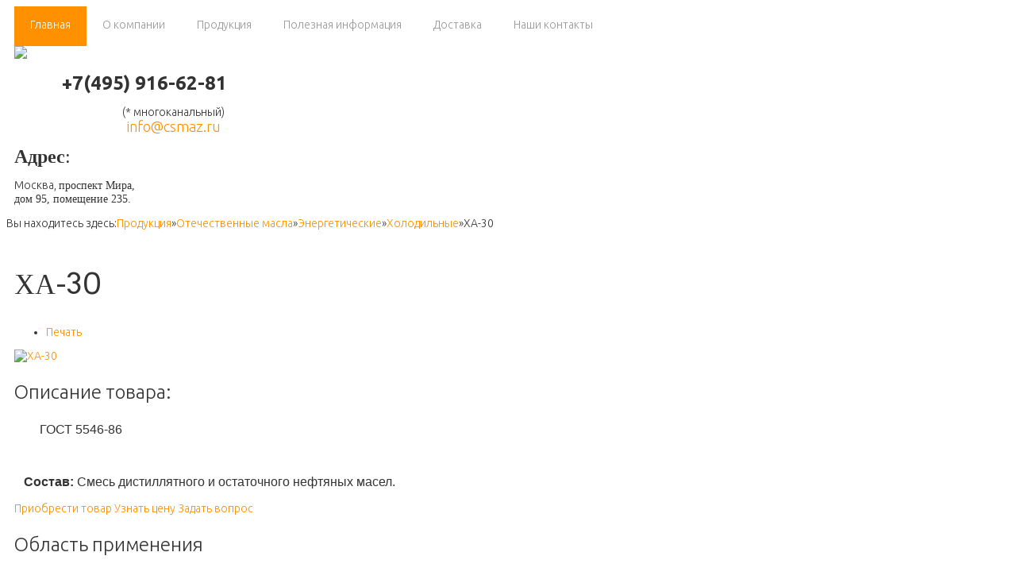

--- FILE ---
content_type: text/html; charset=utf-8
request_url: https://csmaz.ru/component/k2/item/422-kha-30
body_size: 10720
content:
<!DOCTYPE html>
<html prefix="og: http://ogp.me/ns#" xmlns="http://www.w3.org/1999/xhtml" xml:lang="ru-ru" lang="ru-ru" >
<head>
	<base href="https://csmaz.ru/component/k2/item/422-kha-30" />
	<meta http-equiv="content-type" content="text/html; charset=utf-8" />
	<meta name="keywords" content="ООО Центр смазок, Центр смазок, купить смазки Москва, купить смазки, купить масла Москва, купить масла, масла оптом, смазки оптом, масла и смазки, " />
	<meta name="title" content="ХА-30" />
	<meta property="og:url" content="https://csmaz.ru/component/k2/item/422-kha-30" />
	<meta property="og:title" content="ООО Центр смазок - ХА-30" />
	<meta property="og:type" content="article" />
	<meta property="og:image" content="https://csmaz.ru/media/k2/items/cache/00c636e00bee0ba03b364841363f738b_M.jpg" />
	<meta name="image" content="https://csmaz.ru/media/k2/items/cache/00c636e00bee0ba03b364841363f738b_M.jpg" />
	<meta property="og:description" content="        ГОСТ 5546-86         Состав: Смесь дистиллятного и остаточного нефтяных масел." />
	<meta name="description" content="        ГОСТ 5546-86         Состав: Смесь дистиллятного и остаточного нефтяных масел." />
	<meta name="generator" content="Joomla! - Open Source Content Management" />
	<title>ООО Центр смазок - ХА-30</title>
	<link href="/templates/hot_construction/favicon.ico" rel="shortcut icon" type="image/vnd.microsoft.icon" />
	<link href="/media/k2/assets/css/magnific-popup.css?v2.7.1" rel="stylesheet" type="text/css" />
	<link href="/media/k2/assets/css/k2.fonts.css?v2.7.1" rel="stylesheet" type="text/css" />
	<link href="/components/com_k2/css/k2.css?v2.7.1" rel="stylesheet" type="text/css" />
	<link href="/media/com_rsform/css/front.css" rel="stylesheet" type="text/css" />
	<link href="/media/com_rsform/css/frameworks/foundation/foundation-errors.css" rel="stylesheet" type="text/css" />
	<link href="/media/com_rsform/css/frameworks/foundation/foundation.css" rel="stylesheet" type="text/css" />
	<link href="/plugins/system/jcemediabox/css/jcemediabox.css?1d12bb5a40100bbd1841bfc0e498ce7b" rel="stylesheet" type="text/css" />
	<link href="/plugins/system/jcemediabox/themes/standard/css/style.css?50fba48f56052a048c5cf30829163e4d" rel="stylesheet" type="text/css" />
	<link href="/media/modals/css/bootstrap.min.css" rel="stylesheet" type="text/css" />
	<link href="/media/system/css/modal.css" rel="stylesheet" type="text/css" />
	<script src="/media/jui/js/jquery.min.js" type="text/javascript"></script>
	<script src="/media/jui/js/jquery-noconflict.js" type="text/javascript"></script>
	<script src="/media/jui/js/jquery-migrate.min.js" type="text/javascript"></script>
	<script src="/media/k2/assets/js/jquery.magnific-popup.min.js?v2.7.1" type="text/javascript"></script>
	<script src="/media/k2/assets/js/k2.frontend.js?v2.7.1&amp;sitepath=/" type="text/javascript"></script>
	<script src="/media/com_rsform/js/script.js" type="text/javascript"></script>
	<script src="/media/com_rsform/js/frameworks/foundation/what-input.js" type="text/javascript"></script>
	<script src="/media/com_rsform/js/frameworks/foundation/foundation.js" type="text/javascript"></script>
	<script src="/media/com_rsform/js/frameworks/foundation/app.js" type="text/javascript"></script>
	<script src="/plugins/system/jcemediabox/js/jcemediabox.js?0c56fee23edfcb9fbdfe257623c5280e" type="text/javascript"></script>
	<script src="/media/modals/js/jquery.touchSwipe.min.js" type="text/javascript"></script>
	<script src="/media/modals/js/jquery.colorbox-min.js" type="text/javascript"></script>
	<script src="/media/modals/js/script.min.js?v=9.2.4" type="text/javascript"></script>
	<script src="/media/system/js/mootools-core.js" type="text/javascript"></script>
	<script src="/media/system/js/core.js" type="text/javascript"></script>
	<script src="/media/system/js/mootools-more.js" type="text/javascript"></script>
	<script src="/media/system/js/modal.js" type="text/javascript"></script>
	<script type="text/javascript">
RSFormProUtils.addEvent(window, 'load',function(){ RSFormPro.setHTML5Validation('1', false, ' has-error-foundation');  });RSFormProUtils.addEvent(window, 'load',function(){ RSFormPro.setHTML5Validation('3', false, ' has-error-foundation');  });RSFormProUtils.addEvent(window, 'load',function(){ RSFormPro.setHTML5Validation('4', false, ' has-error-foundation');  });JCEMediaBox.init({popup:{width:"",height:"",legacy:0,lightbox:1,shadowbox:1,resize:1,icons:0,overlay:1,overlayopacity:0.8,overlaycolor:"#000000",fadespeed:500,scalespeed:500,hideobjects:0,scrolling:"fixed",close:2,labels:{'close':'Close','next':'Next','previous':'Previous','cancel':'Cancel','numbers':'{$current} of {$total}'},cookie_expiry:"",google_viewer:0},tooltip:{className:"tooltip",opacity:0.8,speed:150,position:"br",offsets:{x: 16, y: 16}},base:"/",imgpath:"plugins/system/jcemediabox/img",theme:"standard",themecustom:"",themepath:"plugins/system/jcemediabox/themes",mediafallback:0,mediaselector:"audio,video"});
 var modals_class = 'modal_link'; var modals_defaults = { opacity: '0.8',maxWidth: '95%',maxHeight: '95%',current: '{current} / {total}',previous: 'previous',next: 'next',close: 'close',xhrError: 'This content failed to load.',imgError: 'This image failed to load.' }; 

		jQuery(function($) {
			SqueezeBox.initialize({});
			SqueezeBox.assign($('a.modal').get(), {
				parse: 'rel'
			});
		});

		window.jModalClose = function () {
			SqueezeBox.close();
		};
		
		// Add extra modal close functionality for tinyMCE-based editors
		document.onreadystatechange = function () {
			if (document.readyState == 'interactive' && typeof tinyMCE != 'undefined' && tinyMCE)
			{
				if (typeof window.jModalClose_no_tinyMCE === 'undefined')
				{	
					window.jModalClose_no_tinyMCE = typeof(jModalClose) == 'function'  ?  jModalClose  :  false;
					
					jModalClose = function () {
						if (window.jModalClose_no_tinyMCE) window.jModalClose_no_tinyMCE.apply(this, arguments);
						tinyMCE.activeEditor.windowManager.close();
					};
				}
		
				if (typeof window.SqueezeBoxClose_no_tinyMCE === 'undefined')
				{
					if (typeof(SqueezeBox) == 'undefined')  SqueezeBox = {};
					window.SqueezeBoxClose_no_tinyMCE = typeof(SqueezeBox.close) == 'function'  ?  SqueezeBox.close  :  false;
		
					SqueezeBox.close = function () {
						if (window.SqueezeBoxClose_no_tinyMCE)  window.SqueezeBoxClose_no_tinyMCE.apply(this, arguments);
						tinyMCE.activeEditor.windowManager.close();
					};
				}
			}
		};
		
	</script>
	<script type="text/javascript">
	window.onload = function get_title(){
		var HF = document.getElementById("dav");
		 HF.value = parent.document.getElementsByTagName('h1')[0].innerHTML;
	}</script>


<meta name="viewport" content="width=device-width, initial-scale=1.0" />

<link href='https://fonts.googleapis.com/css?family=Arvo:700,regular&amp;subset=latin' rel='stylesheet' type='text/css'>
<link href='https://fonts.googleapis.com/css?family=Ubuntu:regular,300,700,300italic&amp;subset=latin' rel='stylesheet' type='text/css'>

<link rel="stylesheet" href="/templates/hot_construction/css/joomla.css" type="text/css" />
<link rel="stylesheet" href="/templates/hot_construction/css/font-awesome.min.css">
<link rel="stylesheet" href="https://csmaz.ru/component/k2/item/422-kha-30?css_request=1&amp;diff=1437209453" type="text/css" />
<link rel="stylesheet" href="/templates/hot_construction/css/template_css.css" type="text/css" />
<!--[if lt IE 9]>
	<script src="/templates/hot_construction/js/html5shiv.min.js"></script>
	<script src="/templates/hot_construction/js/respond.min.js"></script>
<![endif]-->
<script type="text/javascript">
	(function(jQuery){  
		jQuery.fn.dropDownMenu_topmenu = function(options) {  
	  
			var defaults = {  
				speed: 300,  
				effect: 'fadeToggle'
			};  
			var options = jQuery.extend(defaults, options);  
	      
			return this.each(function() {

				var screenWidth = jQuery("body").width();

		    	jQuery('.mnu_topmenu ul').hide();
		    	jQuery('.mnu_topmenu li ul li').filter(':last-child').css('border-bottom', 'none');

		    	if(screenWidth > 992) {

			    	jQuery('.mnu_topmenu li').hover(function(){
			      		jQuery(this).children('ul').stop()[options.effect](options.speed);
			    	},function(){
			      		jQuery(this).css('position','relative').children('ul').stop()[options.effect](options.speed);
			    	});

			    }else{

			    	jQuery('.mnu_topmenu li a[href="#"]').toggle(function(){
			      		jQuery(this).parent().find('ul:first:not(:visible)').stop(true,true)[options.effect](options.speed);
			    	},function(){
			      		jQuery(this).parent().css('position', 'relative').find('ul:first:visible').stop(true,true)[options.effect](options.speed);
			    	});

			    }
		  	});  
	 	};  
	})(jQuery);
	jQuery(document).ready(function(){
		jQuery('.mnu_topmenu').dropDownMenu_topmenu({
			speed: 300,
			effect: 'fadeToggle'
      	});
      	var navHeight = jQuery('ul.mnu_topmenu > li').outerHeight()
    	jQuery('ul.mnu_topmenu').parent('div').css('height', navHeight)
	});
</script>  
<script type="text/javascript" src="/templates/hot_construction/js/responsive-nav.min.js"></script>
</head>
<body class="sparky_inner">
<div class="sparky_wrapper">
    <div class="sparky_full topmenurow one">
                <div class="container">
                    <div  class="row">
            <div class="cell mp_topmenu span12">
    <div class="cell_pad">
    	
<nav class="container_topmenu"><ul class="menu navv mnu_topmenu">
<li class="item-195 current active"><a href="/" >Главная</a></li><li class="item-346 deeper parent"><a href="/about-us" >О компании</a><ul><li class="item-587"><a href="/about-us/nashi-partnjory" >Наши партнёры</a></li></ul></li><li class="item-465 deeper parent"><a href="/index.php/component/k2/itemlist/category/62-tovary" >Продукция</a><ul><li class="item-537"><a href="/index.php/component/k2/itemlist/category/1-smazki" >Пластичные смазки</a></li><li class="item-538"><a href="/index.php/component/k2/itemlist/category/6-masla" >Отечественные масла</a></li><li class="item-539"><a href="/index.php/component/k2/itemlist/category/35-produktsiya-dlya-vpk" >Продукция для ВПК</a></li><li class="item-541"><a href="/index.php/component/k2/itemlist/category/46-importnye-masla" >Импортные масла</a></li><li class="item-542"><a href="/index.php/component/k2/itemlist/category/52-masla-pemco" >Масла РЕМСО</a></li><li class="item-543"><a href="/index.php/component/k2/itemlist/category/60-neftekhimiya" >Нефтехимия</a></li><li class="item-591"><a href="/index.php/component/k2/itemlist/category/77-pozhar" >Пожарное оборудование</a></li></ul></li><li class="item-344 deeper parent"><a href="/features" >Полезная информация</a><ul><li class="item-590"><a href="/features/novosti-i-aktsii" >Новости и акции</a></li></ul></li><li class="item-352"><a href="/extensions" >Доставка</a></li><li class="item-464"><a href="/contact-us" >Наши контакты</a></li></ul></nav>
    </div>
</div>            </div>			

            <div class="clr"></div> 
                </div>
                <div class="clr"></div> 
    </div>
    <div class="sparky_full logorow">
                <div class="container">
                    <div  class="row">
            <div class="cell mp_logo span6">
    <div class="cell_pad">
 		        <div class="sparky_slogan"><img src="/images/logo2.png"></div>
            </div>
</div>					<div class="cell mp_header1 span3">
						<div class="cell_pad">
									<div class="moduletable">
						

<div class="custom"  >
	<p style="text-align: right;"><strong style="font-size: 24px; font-style: normal;">+7(495) 916-62-81 &nbsp;</strong></p>
<p style="font-size: 14px; font-style: normal; text-align: right;">(* многоканальный) &nbsp; &nbsp;&nbsp;<br /> <strong style="font-size: 18px;"><a href="mailto:INFO@CSMAZ.RU">info@csmaz.ru</a>&nbsp; &nbsp; &nbsp;</strong></p></div>
		</div>
	
						</div>
					</div>
	                					<div class="cell mp_header2 span3">
						<div class="cell_pad">
									<div class="moduletable">
						

<div class="custom"  >
	<p><span style="font-family: 'trebuchet ms', geneva; font-size: 24px;"><strong>Адрес</strong>:</span></p>
<p>Москва,&nbsp;<span style="font-family: 'trebuchet ms', geneva;">проспект Мира,</span><br /><span style="font-family: trebuchet ms,geneva;">дом 95, помещение 235.</span></p></div>
		</div>
	
						</div>
					</div>
	                            </div>			

            <div class="clr"></div> 
                </div>
                <div class="clr"></div> 
    </div>
    <div class="sparky_full contentrow">
                <div class="container">
                    <div  class="row">
            	                <div class="content_sparky span9"> 
					    <div> 
<div id="k2ModuleBox419" class="k2BreadcrumbsBlock">
	<span class="bcTitle">Вы находитесь здесь:</span><a href="/component/k2/itemlist/category/62-tovary">Продукция</a><span class="bcSeparator">&raquo;</span><a href="/component/k2/itemlist/category/6-masla">Отечественные масла</a><span class="bcSeparator">&raquo;</span><a href="/component/k2/itemlist/category/20-energeticheskie-masla">Энергетические</a><span class="bcSeparator">&raquo;</span><a href="/component/k2/itemlist/category/24-kholodilnye">Холодильные</a><span class="bcSeparator">&raquo;</span>ХА-30</div>
 <br/></div>        <!-- Хлебные крошки -->
	                    <div class="cell_pad">
	                        <div id="system-message-container">
	</div>

	                        	                        <script src="/formplugin.js"></script>
<script src="/init.js"></script>


<script>

jQuery(document).ready(function($) {
    $('#demoForm').sendForm({
        successTitle: "Ваша форма отправлена!", // Переопределяет стандартный вывод заголовка после отправки формы
        successText: "Спасибо за ваше обращение." // Переопределяет стандартный вывод текста после отправки формы
    });
}); // end ready
</script>

<script>

jQuery(document).ready(function($) {
    $('#demoFormss').sendForm({
        successTitle: "Ваша форма отправлена!", // Переопределяет стандартный вывод заголовка после отправки формы
        successText: "Спасибо за ваше обращение." // Переопределяет стандартный вывод текста после отправки формы
    });
}); // end ready
</script>

<script>

jQuery(document).ready(function($) {
    $('#demoForml').sendForm({
        successTitle: "Ваша форма отправлена!", // Переопределяет стандартный вывод заголовка после отправки формы
        successText: "Спасибо за ваше обращение." // Переопределяет стандартный вывод текста после отправки формы
    });
}); // end ready
</script>






<!-- Start K2 Item Layout -->
<span id="startOfPageId422"></span>

<div id="k2Container" class="itemView">

	<!-- Plugins: BeforeDisplay -->
	
	<!-- K2 Plugins: K2BeforeDisplay -->
	
	<div class="itemHeader">

	
		<!-- Item title -->
	<h2 class="itemTitle">
		
		ХА-30
			</h2>
	
	
	</div>

	<!-- Plugins: AfterDisplayTitle -->
	
	<!-- K2 Plugins: K2AfterDisplayTitle -->
	
		<div class="itemToolbar">
		<ul>
			
						<!-- Print Button -->
			<li>
				<a class="itemPrintLink" rel="nofollow" href="/component/k2/item/422-kha-30?tmpl=component&amp;print=1" onclick="window.open(this.href,'printWindow','width=900,height=600,location=no,menubar=no,resizable=yes,scrollbars=yes'); return false;">
					<span>Печать</span>
				</a>
			</li>
			
			
			
			
			
					</ul>
		<div class="clr"></div>
	</div>
	
	
	<div class="itemBody">

		<!-- Plugins: BeforeDisplayContent -->
		
		<!-- K2 Plugins: K2BeforeDisplayContent -->
		
				<!-- Item Image -->
		<div class="itemImageBlock">
			<span class="itemImage">
				<a data-k2-modal="image" href="/media/k2/items/cache/00c636e00bee0ba03b364841363f738b_XL.jpg" title="Нажмите для предварительного просмотра изображения">
					<img src="/media/k2/items/cache/00c636e00bee0ba03b364841363f738b_S.jpg" alt="ХА-30" style="width:200px; height:auto;" />
				</a>
			</span>

			
			
			<div class="clr"></div>
		</div>
		
		
				<!-- Item introtext -->
		
		<div><h3> Описание товара: </h3></div>
		
		
		<div class="itemIntroText">
			<p style="text-align: justify;"><span style="color: #333333; font-family: 'Trebuchet MS', sans-serif;"><span style="font-size: 16px;">&nbsp; &nbsp; &nbsp; &nbsp; ГОСТ 5546-86&nbsp;</span></span></p>
		</div>
		
				<!-- Item fulltext -->		
		
		<div class="itemFullText">
			
<p style="text-align: justify;"><span style="color: #333333; font-family: 'Trebuchet MS', sans-serif;"><span style="font-size: 16px;">&nbsp; &nbsp;</span></span></p>
<p style="font-family: 'Trebuchet MS', sans-serif; font-size: 12pt; text-align: justify;"><span style="color: #333333; font-family: Tahoma, Helvetica, Arial, sans-serif; font-size: 12.16px;"><strong><span style="font-family: 'Trebuchet MS', sans-serif; font-size: 12pt;">&nbsp; &nbsp;Состав:&nbsp;</span></strong><span style="font-family: 'Trebuchet MS', sans-serif; font-size: 12pt;">С</span><span style="font-family: 'Trebuchet MS', sans-serif; font-size: 12pt;">месь дистиллятного и остаточного нефтяных масел.</span></span></p>		</div>
		
		



		<div class="clr"></div>
		
		 <a href="#win1" class="button button-green">Приобрести товар</a>
         <a href="#win2" class="button button-red">Узнать цену</a>
         <a href="#win3" class="button button-blue">Задать вопрос</a>

				<!-- Item extra fields -->
		
	<!--	<div><h3> Тестовый текст </h3></div>
		<div> <p>{loadmodule mod_breadcrumbs,Хлебные крошки}</p> </div>
		-->
		<div class="itemExtraFields">
			<h3>Область применения</h3>
			<ul>

																			</ul>
			<div class="clr"></div>
		</div>
		
		
		<!-- Plugins: AfterDisplayContent -->
		
		<!-- K2 Plugins: K2AfterDisplayContent -->
		
		<div class="clr"></div>

	</div>

	
	
	
	
	
	
	<div class="clr"></div>

	
	
		<!-- Item navigation -->
	<div class="itemNavigation">
		<span class="itemNavigationTitle">Другие материалы в этой категории:</span>

		
				<a class="itemNext" href="/component/k2/item/423-khf12-16">ХФ12-16 &raquo;</a>
			</div>
	
	<!-- Plugins: AfterDisplay -->
	
	<!-- K2 Plugins: K2AfterDisplay -->
	
	
	
		<div class="itemBackToTop">
		<a class="k2Anchor" href="/component/k2/item/422-kha-30#startOfPageId422">
			Наверх		</a>
	</div>
	
	<div class="clr"></div>

</div>
<!-- End K2 Item Layout -->


<!-- Ссылки на вызов модальных окон-->


<!-- Модальное окно №1 -->
   <a href="#x" class="overlay" id="win1"></a>
   <div class="popup">
      		<div class="moduletable">
						
<div class="rsform">
	<form method="post"  id="demoForm" action="https://csmaz.ru/component/k2/item/422-kha-30"><h2>Приобрести товар</h2>

<!-- Do not remove this ID, it is used to identify the page so that the pagination script can work correctly -->
<fieldset class="formContainer" id="rsform_1_page_0">
	<div class="row rsform-block rsform-block-dav">
		<div class="medium-3 columns"><label class="has-tip  control-label formControlLabel" data-tooltip aria-haspopup="true" data-disable-hover="false" tabindex="1" title="" for="dav">Наименование товара <strong class="formRequired">*</strong></label></div>
		<div class="medium-9 columns formControls">
			<input type="text" value="ООО Центр смазок - ХА-30" size="20" name="form[dav]" id="dav" class="rsform-input-box" /> <span class="formValidation"><span id="component1" class="formNoError">Please type your full name.</span></span>				
		</div>
	</div>
	<div class="row rsform-block rsform-block-kol">
		<div class="medium-3 columns"><label class="has-tip  control-label formControlLabel" data-tooltip aria-haspopup="true" data-disable-hover="false" tabindex="1" title="" for="kol">Количество<strong class="formRequired">*</strong></label></div>
		<div class="medium-9 columns formControls">
			<input type="number" value="" size="20" step="1" name="form[kol]" id="kol" class="rsform-input-box" /> <span class="formValidation"><span id="component23" class="formNoError">Неверный ввод</span></span>				
		</div>
	</div>
	<div class="row rsform-block rsform-block-name">
		<div class="medium-3 columns"><label class="has-tip  control-label formControlLabel" data-tooltip aria-haspopup="true" data-disable-hover="false" tabindex="1" title="" for="name">Ваше имя<strong class="formRequired">*</strong></label></div>
		<div class="medium-9 columns formControls">
			<input type="text" value="" size="20" name="form[name]" id="name" class="rsform-input-box" /> <span class="formValidation"><span id="component24" class="formNoError">Неверный ввод</span></span>				
		</div>
	</div>
	<div class="row rsform-block rsform-block-tel">
		<div class="medium-3 columns"><label class="has-tip  control-label formControlLabel" data-tooltip aria-haspopup="true" data-disable-hover="false" tabindex="1" title="" for="tel">Ваш телефон<strong class="formRequired">*</strong></label></div>
		<div class="medium-9 columns formControls">
			<input type="text" value="" size="20" name="form[tel]" id="tel" class="rsform-input-box" /> <span class="formValidation"><span id="component25" class="formNoError">Неверный ввод</span></span>				
		</div>
	</div>
	<div class="row rsform-block rsform-block-email">
		<div class="medium-3 columns"><label class="has-tip  control-label formControlLabel" data-tooltip aria-haspopup="true" data-disable-hover="false" tabindex="1" title="" for="Email">E-mail<strong class="formRequired">*</strong></label></div>
		<div class="medium-9 columns formControls">
			<input type="text" value="" size="20" name="form[Email]" id="Email" class="rsform-input-box" /> <span class="formValidation"><span id="component3" class="formNoError">Invalid email address.</span></span>				
		</div>
	</div>
	<div class="row rsform-block rsform-block-company">
		<div class="medium-3 columns"><label class="has-tip  control-label formControlLabel" data-tooltip aria-haspopup="true" data-disable-hover="false" tabindex="1" title="" for="company">Ваша компания </label></div>
		<div class="medium-9 columns formControls">
			<input type="text" value="" size="20" name="form[company]" id="company" class="rsform-input-box" /> <span class="formValidation"><span id="component26" class="formNoError">Неверный ввод</span></span>				
		</div>
	</div>
	<div class="row rsform-block rsform-block-text">
		<div class="medium-3 columns"><label class="has-tip  control-label formControlLabel" data-tooltip aria-haspopup="true" data-disable-hover="false" tabindex="1" title="" for="text">Комментарии</label></div>
		<div class="medium-9 columns formControls">
			<textarea cols="50" rows="5" name="form[text]" id="text" class="rsform-text-box"></textarea> <span class="formValidation"><span id="component27" class="formNoError">Неверный ввод</span></span>				
		</div>
	</div>
	<div class="row rsform-block rsform-block-submit">
		<div class="medium-3 columns"><label class="has-tip  control-label formControlLabel" data-tooltip aria-haspopup="true" data-disable-hover="false" tabindex="1" title="" for="Submit"></label>
<p>Проверка Capcha:</p>
</div>







	<div class="row rsform-block rsform-block-capcha">

		<div class="medium-9 columns formControls" style="margin-left:-118px;">
			<div class="row"><div class="medium-4 columns" style="text-align:center"><img src="/component/rsform/?task=captcha&amp;componentId=58&amp;tmpl=component&amp;sid=1645517957" id="captcha58" alt="Capcha" /></div></div><div class="row"><div class="medium-4 columns"><input type="text" value="" name="form[Capcha]" id="captchaTxt58" style="text-align:center;width:120px;float:inherit;margin-left:130px;" class="rsform-captcha-box rsform-captcha-box" /></div></div><div class="row"><div class="medium-4 columns" style="text-align:center"> <a href="javascript:void(0)" class="rsform-captcha-refresh-button button secondary" onclick="RSFormPro.refreshCaptcha('58', '/component/rsform/?task=captcha&amp;componentId=58&amp;tmpl=component'); return false;">Обновить</a></div></div> <span class="formValidation"><span id="component58" class="formNoError">Неверный ввод</span></span>	</br></br>			
		</div>
	</div>






		<div class="medium-9 columns formControls">
			<button type="submit" name="form[Submit]" id="Submit" onclick="get_title()" class="rsform-submit-button  button" >Отправить</button> <span class="formValidation"></span>				
		</div>
	</div>
	<div class="row rsform-block rsform-block-tyt">
			* - поле обязательное для заполнения
	</div>

</fieldset>
<input type="hidden" name="form[formId]" value="1"/></form></div>		</div>
	    <a class="close"title="Закрыть" href="#close"></a>
    </div>
<!-- Модальное окно №2 -->
    <a href="#x" class="overlay" id="win2"></a>
    <div class="popup">
  		<div class="moduletable">
						
<div class="rsform">
	<form method="post"  id="demoFormss" action="https://csmaz.ru/component/k2/item/422-kha-30"><h2>Узнать цену</h2>

<!-- Do not remove this ID, it is used to identify the page so that the pagination script can work correctly -->
<fieldset class="formContainer" id="rsform_3_page_0">
	<div class="row rsform-block rsform-block-dav">
		<div class="medium-3 columns"><label class="has-tip  control-label formControlLabel" data-tooltip aria-haspopup="true" data-disable-hover="false" tabindex="1" title="" for="dav">Наименование товара <strong class="formRequired">*</strong></label></div>
		<div class="medium-9 columns formControls">
			<input type="text" value="ООО Центр смазок - ХА-30" size="20" name="form[dav]" id="dav" class="rsform-input-box" /> <span class="formValidation"><span id="component29" class="formNoError">Please type your full name.</span></span>				
		</div>
	</div>
	<div class="row rsform-block rsform-block-kol">
		<div class="medium-3 columns"><label class="has-tip  control-label formControlLabel" data-tooltip aria-haspopup="true" data-disable-hover="false" tabindex="1" title="" for="kol">Количество<strong class="formRequired">*</strong></label></div>
		<div class="medium-9 columns formControls">
			<input type="number" value="" size="20" step="1" name="form[kol]" id="kol" class="rsform-input-box" /> <span class="formValidation"><span id="component30" class="formNoError">Неверный ввод</span></span>				
		</div>
	</div>
	<div class="row rsform-block rsform-block-name">
		<div class="medium-3 columns"><label class="has-tip  control-label formControlLabel" data-tooltip aria-haspopup="true" data-disable-hover="false" tabindex="1" title="" for="name">Ваше имя<strong class="formRequired">*</strong></label></div>
		<div class="medium-9 columns formControls">
			<input type="text" value="" size="20" name="form[name]" id="name" class="rsform-input-box" /> <span class="formValidation"><span id="component31" class="formNoError">Неверный ввод</span></span>				
		</div>
	</div>
	<div class="row rsform-block rsform-block-tel">
		<div class="medium-3 columns"><label class="has-tip  control-label formControlLabel" data-tooltip aria-haspopup="true" data-disable-hover="false" tabindex="1" title="" for="tel">Ваш телефон<strong class="formRequired">*</strong></label></div>
		<div class="medium-9 columns formControls">
			<input type="text" value="" size="20" name="form[tel]" id="tel" class="rsform-input-box" /> <span class="formValidation"><span id="component32" class="formNoError">Неверный ввод</span></span>				
		</div>
	</div>
	<div class="row rsform-block rsform-block-email">
		<div class="medium-3 columns"><label class="has-tip  control-label formControlLabel" data-tooltip aria-haspopup="true" data-disable-hover="false" tabindex="1" title="" for="Email">E-mail<strong class="formRequired">*</strong></label></div>
		<div class="medium-9 columns formControls">
			<input type="text" value="" size="20" name="form[Email]" id="Email" class="rsform-input-box" /> <span class="formValidation"><span id="component33" class="formNoError">Invalid email address.</span></span>				
		</div>
	</div>
	<div class="row rsform-block rsform-block-company">
		<div class="medium-3 columns"><label class="has-tip  control-label formControlLabel" data-tooltip aria-haspopup="true" data-disable-hover="false" tabindex="1" title="" for="company">Ваша компания </label></div>
		<div class="medium-9 columns formControls">
			<input type="text" value="" size="20" name="form[company]" id="company" class="rsform-input-box" /> <span class="formValidation"><span id="component34" class="formNoError">Неверный ввод</span></span>				
		</div>
	</div>
	<div class="row rsform-block rsform-block-text">
		<div class="medium-3 columns"><label class="has-tip  control-label formControlLabel" data-tooltip aria-haspopup="true" data-disable-hover="false" tabindex="1" title="" for="text">Комментарии</label></div>
		<div class="medium-9 columns formControls">
			<textarea cols="50" rows="5" name="form[text]" id="text" class="rsform-text-box"></textarea> <span class="formValidation"><span id="component35" class="formNoError">Неверный ввод</span></span>				
		</div>
	</div>
	<div class="row rsform-block rsform-block-submit">
		<div class="medium-3 columns"><label class="has-tip  control-label formControlLabel" data-tooltip aria-haspopup="true" data-disable-hover="false" tabindex="1" title="" for="Submit"></label>
<p>Проверка Capcha:</p>
</div>




	<div class="row rsform-block rsform-block-capcha">

		<div class="medium-9 columns formControls" style="margin-left:-118px;">
			<div class="row"><div class="medium-4 columns" style="text-align:center"><img src="/component/rsform/?task=captcha&amp;componentId=59&amp;tmpl=component&amp;sid=416143238" id="captcha59" alt="Capcha" /></div></div><div class="row"><div class="medium-4 columns"><input type="text" value="" name="form[Capcha]" id="captchaTxt59" style="text-align:center;width:120px;float:inherit;margin-left:130px;" class="rsform-captcha-box rsform-captcha-box" /></div></div><div class="row"><div class="medium-4 columns" style="text-align:center"> <a href="javascript:void(0)" class="rsform-captcha-refresh-button button secondary" onclick="RSFormPro.refreshCaptcha('59', '/component/rsform/?task=captcha&amp;componentId=59&amp;tmpl=component'); return false;">Обновить</a></div></div> <span class="formValidation"><span id="component59" class="formNoError">Неверный ввод</span></span>	</br></br>			
		</div>
	</div>





		<div class="medium-9 columns formControls">
			<button type="submit" name="form[Submit]" id="Submit" onclick="get_title()" class="rsform-submit-button  button" >Отправить</button> <span class="formValidation"></span>				
		</div>
	</div>
	<div class="row rsform-block rsform-block-tyt">
			* - поле обязательное для заполнения
	</div>

</fieldset>
<input type="hidden" name="form[formId]" value="3"/></form></div>		</div>
	<a class="close" title="Закрыть" href="#close"></a>
    </div>
<!-- Модальное окно №3 -->
        <a href="#x" class="overlay" id="win3"></a>
        <div class="popup">
  		<div class="moduletable">
						
<div class="rsform">
	<form method="post"  id="demoForml" action="https://csmaz.ru/component/k2/item/422-kha-30"><h2>Задать вопрос</h2>

<!-- Do not remove this ID, it is used to identify the page so that the pagination script can work correctly -->
<fieldset class="formContainer" id="rsform_4_page_0">
	<div class="row rsform-block rsform-block-dav">
		<div class="medium-3 columns"><label class="has-tip  control-label formControlLabel" data-tooltip aria-haspopup="true" data-disable-hover="false" tabindex="1" title="" for="dav">Наименование товара <strong class="formRequired">*</strong></label></div>
		<div class="medium-9 columns formControls">
			<input type="text" value="ООО Центр смазок - ХА-30" size="20" name="form[dav]" id="dav" class="rsform-input-box" /> <span class="formValidation"><span id="component38" class="formNoError">Please type your full name.</span></span>				
		</div>
	</div>
	<div class="row rsform-block rsform-block-name">
		<div class="medium-3 columns"><label class="has-tip  control-label formControlLabel" data-tooltip aria-haspopup="true" data-disable-hover="false" tabindex="1" title="" for="name">Ваше имя<strong class="formRequired">*</strong></label></div>
		<div class="medium-9 columns formControls">
			<input type="text" value="" size="20" name="form[name]" id="name" class="rsform-input-box" /> <span class="formValidation"><span id="component40" class="formNoError">Неверный ввод</span></span>				
		</div>
	</div>
	<div class="row rsform-block rsform-block-tel">
		<div class="medium-3 columns"><label class="has-tip  control-label formControlLabel" data-tooltip aria-haspopup="true" data-disable-hover="false" tabindex="1" title="" for="tel">Ваш телефон<strong class="formRequired">*</strong></label></div>
		<div class="medium-9 columns formControls">
			<input type="text" value="" size="20" name="form[tel]" id="tel" class="rsform-input-box" /> <span class="formValidation"><span id="component41" class="formNoError">Неверный ввод</span></span>				
		</div>
	</div>
	<div class="row rsform-block rsform-block-email">
		<div class="medium-3 columns"><label class="has-tip  control-label formControlLabel" data-tooltip aria-haspopup="true" data-disable-hover="false" tabindex="1" title="" for="Email">E-mail<strong class="formRequired">*</strong></label></div>
		<div class="medium-9 columns formControls">
			<input type="text" value="" size="20" name="form[Email]" id="Email" class="rsform-input-box" /> <span class="formValidation"><span id="component42" class="formNoError">Invalid email address.</span></span>				
		</div>
	</div>
	<div class="row rsform-block rsform-block-company">
		<div class="medium-3 columns"><label class="has-tip  control-label formControlLabel" data-tooltip aria-haspopup="true" data-disable-hover="false" tabindex="1" title="" for="company">Ваша компания </label></div>
		<div class="medium-9 columns formControls">
			<input type="text" value="" size="20" name="form[company]" id="company" class="rsform-input-box" /> <span class="formValidation"><span id="component43" class="formNoError">Неверный ввод</span></span>				
		</div>
	</div>
	<div class="row rsform-block rsform-block-text">
		<div class="medium-3 columns"><label class="has-tip  control-label formControlLabel" data-tooltip aria-haspopup="true" data-disable-hover="false" tabindex="1" title="" for="text">Ваш вопрос</label></div>
		<div class="medium-9 columns formControls">
			<textarea cols="50" rows="5" name="form[text]" id="text" class="rsform-text-box"></textarea> <span class="formValidation"><span id="component44" class="formNoError">Неверный ввод</span></span>				
		</div>
	</div>
	<div class="row rsform-block rsform-block-submit">
		<div class="medium-3 columns"><label class="has-tip  control-label formControlLabel" data-tooltip aria-haspopup="true" data-disable-hover="false" tabindex="1" title="" for="Submit"></label><p>Проверка Capcha:</p>
</div>
		





<div class="row rsform-block rsform-block-capcha">

		<div class="medium-9 columns formControls" style="margin-left:-118px;">
			<div class="row"><div class="medium-4 columns" style="text-align:center"><img src="/component/rsform/?task=captcha&amp;componentId=60&amp;tmpl=component&amp;sid=1202488542" id="captcha60" alt="Capcha" /></div></div><div class="row"><div class="medium-4 columns"><input type="text" value="" name="form[Capcha]" id="captchaTxt60" style="text-align:center;width:120px;float:inherit;margin-left:130px;" class="rsform-captcha-box rsform-captcha-box" /></div></div><div class="row"><div class="medium-4 columns" style="text-align:center"> <a href="javascript:void(0)" class="rsform-captcha-refresh-button button secondary" onclick="RSFormPro.refreshCaptcha('60', '/component/rsform/?task=captcha&amp;componentId=60&amp;tmpl=component'); return false;">Обновить</a></div></div> <span class="formValidation"><span id="component60" class="formNoError">Неверный ввод</span></span>	</br></br>			
		</div>
	</div>












<div class="medium-9 columns formControls">
			<button type="submit" name="form[Submit]" id="Submit" onclick="get_title()" class="rsform-submit-button  button" >Отправить</button> <span class="formValidation"></span>				
		</div>
	</div>
	<div class="row rsform-block rsform-block-tyt">
			* - поле обязательное для заполнения
</div>
	




<input type="hidden" name="form[formId]" value="4"/></form></div>		</div>
	      <a class="close" title="Закрыть" href="#close"></a>

        </div>


<!-- JoomlaWorks "K2" (v2.7.1) | Learn more about K2 at http://getk2.org -->
	                        	                    </div> <!-- <div>
<div id="k2ModuleBox419" class="k2BreadcrumbsBlock">
	<span class="bcTitle">Вы находитесь здесь:</span><a href="/component/k2/itemlist/category/62-tovary">Продукция</a><span class="bcSeparator">&raquo;</span><a href="/component/k2/itemlist/category/6-masla">Отечественные масла</a><span class="bcSeparator">&raquo;</span><a href="/component/k2/itemlist/category/20-energeticheskie-masla">Энергетические</a><span class="bcSeparator">&raquo;</span><a href="/component/k2/itemlist/category/24-kholodilnye">Холодильные</a><span class="bcSeparator">&raquo;</span>ХА-30</div>
</div> -->
	                </div> 	
                					<div class="cell mp_right span3">
						<div class="cell_pad">
									<div class="moduletable">
							<h3>Наша продукция</h3>
						
<nav class="container_sidemenu"><ul class="menu standard mnu_sidemenu">
<li class="item-500 deeper parent"><a href="/index.php/component/k2/itemlist/category/1-smazki" >Пластичные смазки</a><ul><li class="item-557"><a href="/component/k2/itemlist/category/3-aviatsionnye" >Авиационные</a></li><li class="item-560"><a href="/component/k2/itemlist/category/63-avtomobilnye" >Автомобильные</a></li><li class="item-561"><a href="/component/k2/itemlist/category/64-avtomobilnye" >Для электрических машин</a></li><li class="item-532"><a href="/component/k2/itemlist/category/2-zheleznodorozhnye" >Железнодорожные</a></li><li class="item-559"><a href="/component/k2/itemlist/category/5-vnii-np" >Индустриальные</a></li><li class="item-566"><a href="/component/k2/itemlist/category/69-avtomobilnye" >Канатные и пропиточные составы</a></li><li class="item-588"><a href="/component/k2/itemlist/category/75-konservatsionnye" >Консервационные</a></li><li class="item-562"><a href="/component/k2/itemlist/category/65-avtomobilnye" >Многоцелевые</a></li><li class="item-563"><a href="/component/k2/itemlist/category/66-avtomobilnye" >Морские</a></li><li class="item-564"><a href="/component/k2/itemlist/category/67-avtomobilnye" >Низкотемпературные</a></li><li class="item-558"><a href="/component/k2/itemlist/category/4-obshchego-naznacheniya" >Общего назначения</a></li><li class="item-589"><a href="/component/k2/itemlist/category/19-pribornye" >Приборные</a></li><li class="item-565"><a href="/component/k2/itemlist/category/68-avtomobilnye" >Приработочные пасты</a></li><li class="item-567"><a href="/component/k2/itemlist/category/70-obshchego-naznacheniya" >Редукторные (полужидкие)</a></li><li class="item-568"><a href="/component/k2/itemlist/category/71-obshchego-naznacheniya" >Резьбовые</a></li><li class="item-569"><a href="/component/k2/itemlist/category/72-obshchego-naznacheniya" >Термостойкие</a></li><li class="item-570"><a href="/component/k2/itemlist/category/73-obshchego-naznacheniya" >Химически стойкие</a></li><li class="item-571"><a href="/component/k2/itemlist/category/74-obshchego-naznacheniya" >Электроконтактные</a></li></ul></li><li class="item-503 deeper parent"><a href="/index.php/component/k2/itemlist/category/6-masla" >Отечественные масла</a><ul><li class="item-535"><a href="/index.php/component/k2/itemlist/category/7-motornye-masla" >Моторные масла</a></li><li class="item-553"><a href="/component/k2/itemlist/category/10-masla-dlya-aviatsionnykh-dvigatelej" >Для авиационных двигателей</a></li><li class="item-554"><a href="/component/k2/itemlist/category/15-transmissionnye-i-gidravlicheskie-masla" >Трансмиссионные и гидравлические</a></li><li class="item-555"><a href="/component/k2/itemlist/category/20-energeticheskie-masla" >Энергетические</a></li><li class="item-556"><a href="/component/k2/itemlist/category/25-industrialnye-masla" >Индустриальные</a></li></ul></li><li class="item-504 deeper parent"><a href="/index.php/component/k2/itemlist/category/35-produktsiya-dlya-vpk" >Продукция для ВПК</a><ul><li class="item-572"><a href="/component/k2/itemlist/category/36-smazki" >Смазки</a></li><li class="item-574"><a href="/component/k2/itemlist/category/41-masla" >Масла</a></li><li class="item-573"><a href="/component/k2/itemlist/category/40-prisadki" >Присадки</a></li></ul></li><li class="item-505 deeper parent"><a href="/index.php/component/k2/itemlist/category/46-importnye-masla" >Импортные масла</a><ul><li class="item-575"><a href="/component/k2/itemlist/category/47-mobil" >Mobil</a></li><li class="item-576"><a href="/component/k2/itemlist/category/48-shell" >Shell</a></li><li class="item-577"><a href="/component/k2/itemlist/category/49-castrol" >Castrol</a></li><li class="item-578"><a href="/component/k2/itemlist/category/50-caterpillar" >Caterpillar</a></li><li class="item-579"><a href="/component/k2/itemlist/category/51-motul" >Motul</a></li></ul></li><li class="item-506 deeper parent"><a href="/index.php/component/k2/itemlist/category/52-masla-pemco" >Масла РЕМСО</a><ul><li class="item-580"><a href="/component/k2/itemlist/category/53-dlya-legkovykh-avto" >Для легковых авто</a></li><li class="item-581"><a href="/component/k2/itemlist/category/54-dlya-gruzovogo-transporta" >Для грузового транспорта</a></li><li class="item-582"><a href="/component/k2/itemlist/category/55-transmissionnye" >Трансмиссионные</a></li><li class="item-583"><a href="/component/k2/itemlist/category/56-zhidkosti-dlya-akpp" >Жидкости для АКПП</a></li><li class="item-584"><a href="/component/k2/itemlist/category/57-gidravlicheskie" >Гидравлические</a></li><li class="item-585"><a href="/component/k2/itemlist/category/58-dlya-s-kh-mashin" >Для с/х машин</a></li><li class="item-586"><a href="/component/k2/itemlist/category/59-spetsialnye-produkty" >Специальные продукты</a></li></ul></li><li class="item-507"><a href="/index.php/component/k2/itemlist/category/60-neftekhimiya" >Нефтехимия</a></li><li class="item-534"><a href="/index.php/component/k2/itemlist/category/61-stretch-plenka" >Стретч-пленка</a></li><li class="item-592 deeper parent"><a href="/index.php/component/k2/itemlist/category/77-pozhar" >Противопожарное оборудование</a><ul><li class="item-595"><a href="/component/k2/itemlist/category/93-avarijno-spasatelnoe-oborudovanie" >Аварийно-спасательное оборудование</a></li><li class="item-596"><a href="/component/k2/itemlist/category/98-boevaya-odezhda-pozharnogo-i-snaryazhenie" >Боевая одежда пожарного снаряжение</a></li><li class="item-597"><a href="/component/k2/itemlist/category/114-vodopennoe-oborudovanie" >Водопенное оборудование</a></li><li class="item-598"><a href="/component/k2/itemlist/category/90-gidranty-kolonki-flantsy" >Гидранты, колонки, фланцы</a></li><li class="item-599"><a href="/component/k2/itemlist/category/102-dielektricheskie-sredstva-zashchity" >Диэлектрические средства защиты</a></li><li class="item-600"><a href="/component/k2/itemlist/category/83-ognetushiteli" >Огнетушители</a></li><li class="item-601"><a href="/component/k2/itemlist/category/112-pozharnaya-armatura" >Пожарная арматура</a></li><li class="item-602"><a href="/component/k2/itemlist/category/117-pozharno-okhrannaya-signalizatsiya" >Пожарно-охранная сигнализация</a></li><li class="item-603"><a href="/component/k2/itemlist/category/111-pozharnye-stvoly" >Пожарные стволы</a></li><li class="item-604"><a href="/component/k2/itemlist/category/89-protivopozharnaya-lenta" >Противопожарная лента</a></li><li class="item-605"><a href="/component/k2/itemlist/category/113-protivopozharnye-dveri-lyuki-vorota" >Противопожарные двери люки ворота</a></li><li class="item-606"><a href="/component/k2/itemlist/category/88-protivopozharnye-mufty" >Противопожарные муфты</a></li><li class="item-607"><a href="/component/k2/itemlist/category/106-rukava-pozharnye" >Рукава пожарные</a></li><li class="item-608"><a href="/component/k2/itemlist/category/116-sizod-sredstva-ind-zashchity-organov-dykhaniya" >СИЗОД средства защиты орг. дыхания</a></li><li class="item-609"><a href="/component/k2/itemlist/category/115-fonari-megafony-aptechki" >Фонари мегафоны аптечки</a></li><li class="item-610"><a href="/component/k2/itemlist/category/87-shkafy-pozharnye" >Шкафы пожарные</a></li><li class="item-611"><a href="/component/k2/itemlist/category/99-shchity-pozharnye-i-komplektatsiya-k-nim" >Щиты пожарные и комплектация к ним</a></li></ul></li></ul></nav>
		</div>
			<div class="moduletable_featured">
							<h3>ООО «Центр смазок» </h3>
						

<div class="custom_featured"  >
	<p style="text-align: justify;"><span style="text-align: justify;">Мы - это динамичная, успешно развивающаяся компания, работающая на рынке нефтепродуктов России с 2010 года.</span></p>
<p class="readmore" style="text-align: justify;"><a href="/component/content/article?id=12" class="btn" itemprop="url">Подробнее ...</a></p></div>
		</div>
	
						</div>
					</div>
	                            </div>			

            <div class="clr"></div> 
                </div>
                <div class="clr"></div> 
    </div>
    <div class="sparky_full bottomrow">
                <div class="container">
                    <div  class="row">
            					<div class="cell mp_bottom2 span12">
						<div class="cell_pad">
									<div class="moduletable">
						

<div class="custom"  >
	<h3 style="text-align: right; font-family: trebuchet ms,geneva;">Наш телефон:&nbsp;</h3>
<p style="text-align: right;"><span style="font-family: trebuchet ms,geneva; font-size: 14pt;">+7 (495) 916-62-81</span></p>
<p style="text-align: right;">(*многоканальный)</p>
<p style="text-align: right;">&nbsp;</p>
<h3 style="text-align: right; font-family: trebuchet ms,geneva;">Наш адрес:&nbsp;</h3>
<p style="text-align: right;"><span style="font-family: trebuchet ms,geneva;">Москва, проспект Мира,</span><br /><span style="font-family: trebuchet ms,geneva;">дом 95, помещение 235.</span></p></div>
		</div>
	
						</div>
					</div>
	                            </div>			

            <div class="clr"></div> 
                </div>
                <div class="clr"></div> 
    </div>
    <div class="sparky_full copyrightrow one">
                <div class="container">
                    <div  class="row">
            					<div class="cell mp_footer span3">
						<div class="cell_pad">
									<div class="moduletable">
						

<div class="custom"  >
	<div class="sparky_logo"><span style="font-family: helvetica;">Центр</span></div>
<div class="sparky_slogan"><span style="font-family: helvetica;">Смазок</span></div></div>
		</div>
			<div class="moduletable">
						

<div class="custom"  >
	<!-- Yandex.Metrika counter -->
<script type="text/javascript" >
    (function (d, w, c) {
        (w[c] = w[c] || []).push(function() {
            try {
                w.yaCounter46710120 = new Ya.Metrika({
                    id:46710120,
                    clickmap:true,
                    trackLinks:true,
                    accurateTrackBounce:true
                });
            } catch(e) { }
        });

        var n = d.getElementsByTagName("script")[0],
            s = d.createElement("script"),
            f = function () { n.parentNode.insertBefore(s, n); };
        s.type = "text/javascript";
        s.async = true;
        s.src = "https://mc.yandex.ru/metrika/watch.js";

        if (w.opera == "[object Opera]") {
            d.addEventListener("DOMContentLoaded", f, false);
        } else { f(); }
    })(document, window, "yandex_metrika_callbacks");
</script>
<noscript><div><img src="https://mc.yandex.ru/watch/46710120" style="position:absolute; left:-9999px;" alt="" /></div></noscript>
<!-- /Yandex.Metrika counter --></div>
		</div>
	
						</div>
					</div>
	                <div class="cell mp_copyright span9">
	<div class="cell_pad">
    	 <p class="copyright">Copyright &copy; all rights reserved by Csmaz.ru</p>
    </div>
</div>            </div>			

            <div class="clr"></div> 
                </div>
                <div class="clr"></div> 
    </div>
</div>
<script type="text/javascript">
// parallax scroll
jQuery(document).ready(function(){
	$window = jQuery(window);           
	jQuery('.sloganrow').each(function(){
		var $bgobj = jQuery(this);
		jQuery(window).scroll(function() {
			var yPos = -($window.scrollTop() / 2);
			var coords = '50% '+ yPos + 'px';
			$bgobj.css({ backgroundPosition: coords });
		});
	});
});
</script>
<script src="/templates/hot_construction/js/jquery.easing-1.3.js"></script>
<script src="/templates/hot_construction/js/jquery.transform2d.js"></script>
<script src="/templates/hot_construction/js/jquery.appear.js"></script>
<script src="/templates/hot_construction/js/floating_row.js"></script>
<script type="text/javascript">
		if( jQuery(".container_topmenu").length ) {
			var navigation = responsiveNav(".container_topmenu");
		}
</script>
</body>
</html>


--- FILE ---
content_type: text/css; charset: UTF-8
request_url: https://csmaz.ru/component/k2/item/422-kha-30?css_request=1&diff=1437209453
body_size: 13230
content:
/*------------CSS STYLESHEET DYNAMICALLY GENERATED BY SPARKY---------------*/


html {
    font-size:14px;
}

body {
    color:#333333;
    font-family:Ubuntu;
     text-align:left;    font-weight:300;
    font-style:normal;
    background:#FFFFFF;
}

div.container {
    background:transparent;
}
/* GRID SYSTEM */
.span1 { width: 8.3333333333333%; } .span2 { width: 16.666666666667%; } .span3 { width: 25%; } .span4 { width: 33.333333333333%; } .span5 { width: 41.666666666667%; } .span6 { width: 50%; } .span7 { width: 58.333333333333%; } .span8 { width: 66.666666666667%; } .span9 { width: 75%; } .span10 { width: 83.333333333333%; } .span11 { width: 91.666666666667%; } .span12 { width: 100%; } 
.full .container, .full .row {
    width:100%;
}

.full .cell_pad {
    margin: 0;
    padding: 0;
}


/*------------ SCREEN < 768px AND < TEMPLATE WIDTH ---------------*/

@media (max-width: 767px) {
    .container {
        width: 100%;
    }

    [class*="span"] {
        width: 100%;
    }

    .two [class*="span"] {
        width: 50%;
    }

    .full .container, .full .row {
        width:100%;
    }

    .full .cell_pad {
        margin: 0;
        padding: 0;
    }
}


/*------------ SCREEN >= 768px AND < TEMPLATE WIDTH ---------------*/

@media (min-width: 768px) {

    .container {
        width: 750px;
    }

}

/*------------ SCREEN >= 992px AND < TEMPLATE WIDTH ---------------*/

@media (min-width: 992px) {
    .container {
        width: 970px;
    }
}


/*------------ SCREEN >= TEMPLATE WIDTH ---------------*/

@media (min-width: 1230px) {
.container, .row {
    width:1200px;
}

[class*="span"] {
    margin-left: 0;
}

}

.one .span1 {
    width: 8.33333333%;
}
.one .span2 {
    width: 16.66666667%;
}
.one .span3 {
    width: 25%;
}
.one .span4 {
    width: 33.33333333%;
}
.one .span5 {
    width: 41.66666667%;
}
.one .span6 {
    width: 50%;
}
.one .span7 {
    width: 58.33333333%;
}
.one .span8 {
    width: 66.66666667%;
}
.one .span9 {
    width: 75%;
}
.one .span10 {
    width: 83.33333333%;
}
.one .span11 {
    width: 91.66666667%;
}
.one .span12 {
    width: 100%;
}

.fluid .container, .fluid .container .row {
    width: 100%;
}

.cell_pad {
    padding:0px 0px;
    margin:0px 10px;
}

/*------------ COMMON SETTINGS ---------------*/

a {
    color:#ff9000;
    font-weight:300;
    font-style:normal;
    text-decoration:none;
}

a:hover {
    color:#333333;
    text-decoration:none;
}

h1, h1 a {
    color:#333333;
    font-size:60px;
    font-family:Arvo;
    text-align:left;    font-weight:700;
    font-style:normal;
    }

h2, h2 a {
    color:#333333;
    font-size:36px;
    font-family:Arvo;
    text-align:left;    font-weight:400;
    font-style:normal;
    }

h3 {
    color:#333333;
    font-size:24px;
    font-family:Ubuntu;
    text-align:left;    font-weight:300;
    font-style:normal;
    }

h4 {
    color:#333333;
    font-size:14px;
    font-family:Ubuntu;
    text-align:left;    font-weight:700;
    font-style:normal;
    }

img {
    border:none;
}

/*--------------LOGO----------------*/

.sparky_logo, .sparky_logo a {
	color:#333333;
    font-size:36px;
    font-family:Arvo;
    font-weight:400;
    font-style:normal;
	text-align:left;    text-decoration:none;
}

.sparky_slogan {
	color:#333333;
    font-size:14px;
    font-family:Ubuntu;
    font-weight:300;
    font-style:normal;
	text-align:left;}


/*--------------STANDARD----------------*/

ul.mnu_bottommenu1 {
    margin:0;
    padding:0;
    text-align:left;}

ul.mnu_bottommenu1 ul {
    margin:10px;
    padding:0;
}

.mnu_bottommenu1 li {
    display:block;
}


.mnu_bottommenu1 > li {
    margin-bottom:5px;
    padding:5px 0px;
    font-size:14px;
    font-weight:300;
    font-style:normal;
    text-align:left;}

.mnu_bottommenu1 > li > a {
    color:#dddddd;
    font-family:Ubuntu;
    font-weight:300;
    font-style:normal;
}

.mnu_bottommenu1 > li > a:hover {
    color:#ffffff;
}

.mnu_bottommenu1 > li li {
    margin:0;
    padding:0;
    font-size:11px;
    line-height:15px;
    font-weight:300;
    font-style:normal;
    text-align:left;}

.mnu_bottommenu1 > li li a {
    color:#782320;
    font-family:Arial, Helvetica, sans-serif;
    font-weight:300;
    font-style:normal;
    text-align:left;}

.mnu_bottommenu1 > li li a:hover {
    color:#333333;   
}


/*--------------STANDARD----------------*/

ul.mnu_bottommenu2 {
    margin:0;
    padding:0;
    text-align:left;}

ul.mnu_bottommenu2 ul {
    margin:10px;
    padding:0;
}

.mnu_bottommenu2 li {
    display:block;
}


.mnu_bottommenu2 > li {
    margin-bottom:5px;
    padding:5px 0px;
    font-size:14px;
    font-weight:300;
    font-style:normal;
    text-align:left;}

.mnu_bottommenu2 > li > a {
    color:#dddddd;
    font-family:Ubuntu;
    font-weight:300;
    font-style:normal;
}

.mnu_bottommenu2 > li > a:hover {
    color:#ffffff;
}

.mnu_bottommenu2 > li li {
    margin:0;
    padding:0;
    font-size:11px;
    line-height:15px;
    font-weight:300;
    font-style:normal;
    text-align:left;}

.mnu_bottommenu2 > li li a {
    color:#782320;
    font-family:Arial, Helvetica, sans-serif;
    font-weight:300;
    font-style:normal;
    text-align:left;}

.mnu_bottommenu2 > li li a:hover {
    color:#333333;   
}


/*--------------STANDARD----------------*/

ul.mnu_sidemenu {
    margin:0;
    padding:0;
    text-align:left;}

ul.mnu_sidemenu ul {
    margin:10px;
    padding:0;
}

.mnu_sidemenu li {
    display:block;
}


.mnu_sidemenu > li {
    margin-bottom:5px;
    padding:5px 0px;
    font-size:14px;
    font-weight:300;
    font-style:normal;
    text-align:left;}

.mnu_sidemenu > li > a {
    color:#666666;
    font-family:Ubuntu;
    font-weight:300;
    font-style:normal;
}

.mnu_sidemenu > li > a:hover {
    color:#333333;
}

.mnu_sidemenu > li li {
    margin:0;
    padding:0;
    font-size:11px;
    line-height:15px;
    font-weight:300;
    font-style:normal;
    text-align:left;}

.mnu_sidemenu > li li a {
    color:#782320;
    font-family:Arial, Helvetica, sans-serif;
    font-weight:300;
    font-style:normal;
    text-align:left;}

.mnu_sidemenu > li li a:hover {
    color:#333333;   
}


/*--------------DROP-DOWN----------------*/

ul.mnu_topmenu {
    margin:0;
    padding:0;
    list-style-type:none;
    list-style-position:outside;
    position:absolute;
    z-index:100;
    white-space:nowrap;
    text-align:left;
    position:relative;
    font-family:Ubuntu;
}

.mnu_topmenu ul {
    margin:0;
    padding:0;
    list-style-type:none;
    list-style-position:outside;
    position:absolute;
    z-index:100;
    background:#222222;
}

.mnu_topmenu ul {
    width:160px;
    border:0px solid #dddddd;
    padding:20px;
}

.mnu_topmenu > li > a, .mnu_topmenu > li > span {
    display:block;
    margin:0;
    text-decoration:none;
    color:#999999;
    font-size:14px;
    padding-left:20px;
    padding-right:20px;
    padding-top:15px;
    padding-bottom:0;
    font-weight:300;
    font-style:normal;
    height:35px;
    cursor:pointer;
}

.mnu_topmenu > li.active > a, .mnu_topmenu > li.active > span {
    color:#ffffff !important;
    cursor:pointer;
}

.mnu_topmenu > li > a:hover, .mnu_topmenu > li:hover > a,
.mnu_topmenu > li > a:hover, .mnu_topmenu > li:hover > span {
    color:#FF9000;
}

.mnu_topmenu > li {
    display:inline-block;
    position:relative;
    text-align:left;    margin:0;
    padding:0;
    border-right:0px solid #cccccc;
    border-bottom:0px solid #cccccc;
    border-top:0px solid #cccccc;
    background:transparent;
}

.mnu_topmenu > li.active {
    background:#ff9000;
}

.mnu_topmenu > li:first-child {
    border-left:0px solid #cccccc;
}

.mnu_topmenu li:hover {
    position:relative;
    background:#222222;
}

.mnu_topmenu li ul li:hover {
    background:#222222;
}

.mnu_topmenu li ul li {
    height:25px;
    border-bottom:0px solid #dddddd;
    padding:0 0px;
    text-align:left;}

.mnu_topmenu li ul a, .mnu_topmenu li ul span {
    line-height:25px;
    font-size:12px;
    color:#999999;
    font-weight:400;
	font-family:Ubuntu;
    font-style:normal;
    padding-top:0;
    cursor:pointer;
}

.mnu_topmenu li ul li:hover > a,
.mnu_topmenu li ul li:hover > span {
    color:#FF9000;
}

.mnu_topmenu li ul ul {
    left:160px;
    margin-top:-20px;
}

.mnu_topmenu ul ul {
    top:0px;
}


.mnu_topmenu .sub {
    font-size:10px;
    line-height:normal;
    display:block;
}

.mnu_topmenu > li > ul {
    display: none;
}

/*--------------RESPONSIVE TOP MENU----------------*/

.js .nav-collapse {
    clip: rect(0 0 0 0);
    max-height: 0;
    position: absolute;
    display: block;
    zoom: 1;
}

.nav-collapse.opened {
    max-height: 9999px;
    position:absolute;
}

.nav-collapse.opened > ul {
    position: fixed;
    top: 0;
    left: 5%;
    width: 90%;
    background:#444;
}

.nav-collapse.opened > ul ul {
    width: 100%;
    position: relative;
    left:0;
    padding:0;
    margin:0;
    background:#444;
    border:0;
}

.nav-collapse.opened > ul ul li {
    height:auto;
}

.nav-collapse.opened li {
    width: 100%;
    display: block;
    padding-left: 0;
    padding-right: 0;
}

.nav-collapse.opened li.active, .nav-collapse.opened li:hover {
    background:#333;
}

.nav-collapse.opened li.active a {
    color:#fff !important;
}

.nav-collapse.opened li a {
    padding:5px 15px;
    margin:0;
    line-height:30px;
    height:30px;
    color:#fff !important;
}

.nav-collapse.opened li li a {
    padding:5px 30px;
}

.nav-toggle {
    -webkit-tap-highlight-color: rgba(0,0,0,0);
    -webkit-touch-callout: none;
    -webkit-user-select: none;
    -moz-user-select: none;
    -ms-user-select: none;
    -o-user-select: none;
    user-select: none;
        background: url(/templates/hot_construction/images/tinynav_white.png);
        width: 40px;
    height: 30px;
    text-indent:-9999px;
    display:inline-block;
    float:left;
    margin-top:10px;
}

.nav-toggle.active {
    position: absolute;
    z-index: 999;
    right: 5%;
    top: 0;
    margin-top:5px;
    margin-right:15px;
    background-position: bottom;
}

@media screen and (min-width: 992px) {

    .js .nav-collapse {
        position: relative;
    }

    .js .nav-collapse.closed {
        max-height: none;
    }

    .nav-toggle {
        display: none;
    }

}

@media screen and (max-width: 992px) {

    .nav-collapse.closed {
        overflow:hidden;
    }

}


/*--------------FONT RESIZE----------------*/

#font_resize a {
    padding:0 2px;
}

/*--------------IMAGE ANIMATION----------------*/

img.img-with-animation {
    opacity: 0;
    position: relative;
}

img.img-with-animation[data-animation="grow-in"] {
    opacity: 0;
    transform: scale(0.4);
    -webkit-transform: scale(0.4);
    -o-transform: scale(0.4);
    -moz-transform: scale(0.4);
    transition: opacity 0.6s cubic-bezier(0.15, 0.84, 0.35, 1.25);
    -webkit-transition: opacity 0.6s cubic-bezier(0.15, 0.84, 0.35, 1.25);
    -moz-transition: opacity 0.6s cubic-bezier(0.15, 0.84, 0.35, 1.25);
    -o-transition: opacity 0.6s cubic-bezier(0.15, 0.84, 0.35, 1.25);
}

img.img-with-animation[data-animation="fade-in-from-left"] {
    left: -40px;
}

img.img-with-animation[data-animation="fade-in-from-right"] {
    right: -40px;
}

img.img-with-animation[data-animation="fade-in-from-bottom"] {
    bottom: -100px;
}

/*--------------FLOATING ROW (usually for top menu)----------------*/

@-webkit-keyframes topmenushow {
    0% {
        opacity: 1;
        -webkit-transform: translateY(-50px); -moz-transform: translateY(-50px);  -moz-transform: translateY(-50px); 
    }
    
    100% {
        opacity: 1;
        -webkit-transform: translateY(0); -moz-transform: translateY(0);
    }
}

@-moz-keyframes topmenushow {
    0% {
        opacity: 1;
        -webkit-transform: translateY(-50px); -moz-transform: translateY(-50px);  -moz-transform: translateY(-50px); 
    }
    
    100% {
        opacity: 1;
        -webkit-transform: translateY(0); -moz-transform: translateY(0);
    }
}

@-o-keyframes topmenushow {
    0% {
        opacity: 1;
        -webkit-transform: translateY(-50px); -moz-transform: translateY(-50px);  -moz-transform: translateY(-50px); 
    }
    
    100% {
        opacity: 1;
        -webkit-transform: translateY(0); -moz-transform: translateY(0);
    }
}
@keyframes topmenushow {
    0% {
        opacity: 1;
        -webkit-transform: translateY(-50px); -moz-transform: translateY(-50px);  -moz-transform: translateY(-50px); 
    }
    
    100% {
        opacity: 1;
        -webkit-transform: translateY(0); -moz-transform: translateY(0);
    }
}

.fix_menu {
    position: fixed;
    top: 0;
    z-index: 89;
    width: 100%;
    background: rgba(255,255,255,.9) !important;
}

.topmenushow {
    -webkit-animation-name: topmenushow;
    -moz-animation-name: topmenushow;
    -o-animation-name: topmenushow;
    animation-name: topmenushow;
    -webkit-animation-fill-mode: both;
    -moz-animation-fill-mode: both;
    -ms-animation-fill-mode: both;
    -o-animation-fill-mode: both;
    animation-fill-mode: both;
    -webkit-animation-duration: .5s;
    -moz-animation-duration: .5s;
    -ms-animation-duration: .5s;
    -o-animation-duration: .5s;
    animation-duration: .5s;
}

--- FILE ---
content_type: application/javascript
request_url: https://csmaz.ru/init.js
body_size: 927
content:
/* =============================================================

 C собственной валидацией (валидация RsForm должна быть отключена) для версии - 1.52++
 Обязательное поле input надо обязательно обернуть родительским блоком с классом - required-field

============================================================================================================== */
(function($) {
 jQuery.fn.sendForm = function(options) {
 options = $.extend({
 successTitle: "Ваше сообщение успешно отправлено!",
 successText: "Мы свяжемся с Вами в самое ближайшее время"
 }, options);

var make = function() {
 var optionsForm = {
 beforeSubmit: showRequest,
 success: showResponseAll
 };
 
// bind to the form's submit event 
 $(this).submit(function() {
 $(this).ajaxSubmit(optionsForm);
 return false;
 });
 var $this = $(this);
 
// pre-submit callback 
 function showRequest(formData, jqForm, options) {
 $this.find('.rsform-submit-button').addClass('sending').text("Отправка....");
 }
 
// Validation Fields
 var requiredField = $this.find('.required-field input');
 requiredField.change(function() {
 $(this).next().hide();
 $(this).removeClass('rsform-error');
 });
 
// post-submit callback
 function showResponseAll(responseText, statusText, xhr, $form) {
 if ($this.find('.formError').is(":visible")) {
 $this.find('.rsform-submit-button').removeClass('sending').text("Отправить");
 } else if ($this.find('.required-field input').val() == '') {
 requiredField.addClass('rsform-error');
 requiredField.next().addClass('formError').show();
 $this.find('.rsform-submit-button').removeClass('sending').text("Отправить");
 } else {
 $this[0].reset();
 $this.find('.hide-form-success').slideUp().delay(4000).slideDown();
 $this.find('.rsform-submit-button').removeClass('sending').text("Отправить");
 $this.find('.hide-form-success').after('<div class="sys-messages"></div>');
 $this.find('.sys-messages').html('<h5 class="success-title">' + options.successTitle + '</h5><p class = "success-text" >' + options.successText + '</p>');
 setTimeout(function() {
 $this.find('.sys-messages').fadeOut().delay(2000).remove();
 }, 4000);
 }
 }
 }
 return this.each(make);
 };
})(jQuery);